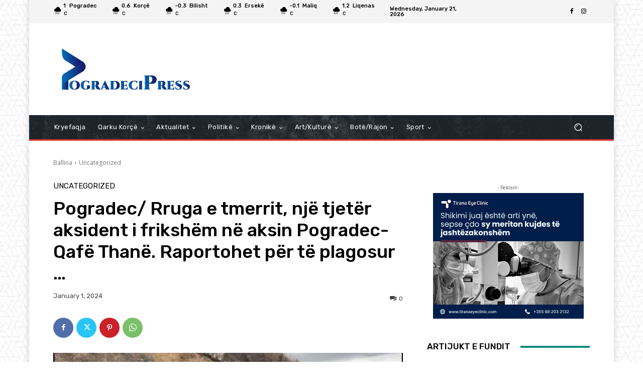

--- FILE ---
content_type: text/html; charset=utf-8
request_url: https://www.google.com/recaptcha/api2/aframe
body_size: 267
content:
<!DOCTYPE HTML><html><head><meta http-equiv="content-type" content="text/html; charset=UTF-8"></head><body><script nonce="_xyvEPfY79v680nWrkL5rw">/** Anti-fraud and anti-abuse applications only. See google.com/recaptcha */ try{var clients={'sodar':'https://pagead2.googlesyndication.com/pagead/sodar?'};window.addEventListener("message",function(a){try{if(a.source===window.parent){var b=JSON.parse(a.data);var c=clients[b['id']];if(c){var d=document.createElement('img');d.src=c+b['params']+'&rc='+(localStorage.getItem("rc::a")?sessionStorage.getItem("rc::b"):"");window.document.body.appendChild(d);sessionStorage.setItem("rc::e",parseInt(sessionStorage.getItem("rc::e")||0)+1);localStorage.setItem("rc::h",'1769010786571');}}}catch(b){}});window.parent.postMessage("_grecaptcha_ready", "*");}catch(b){}</script></body></html>